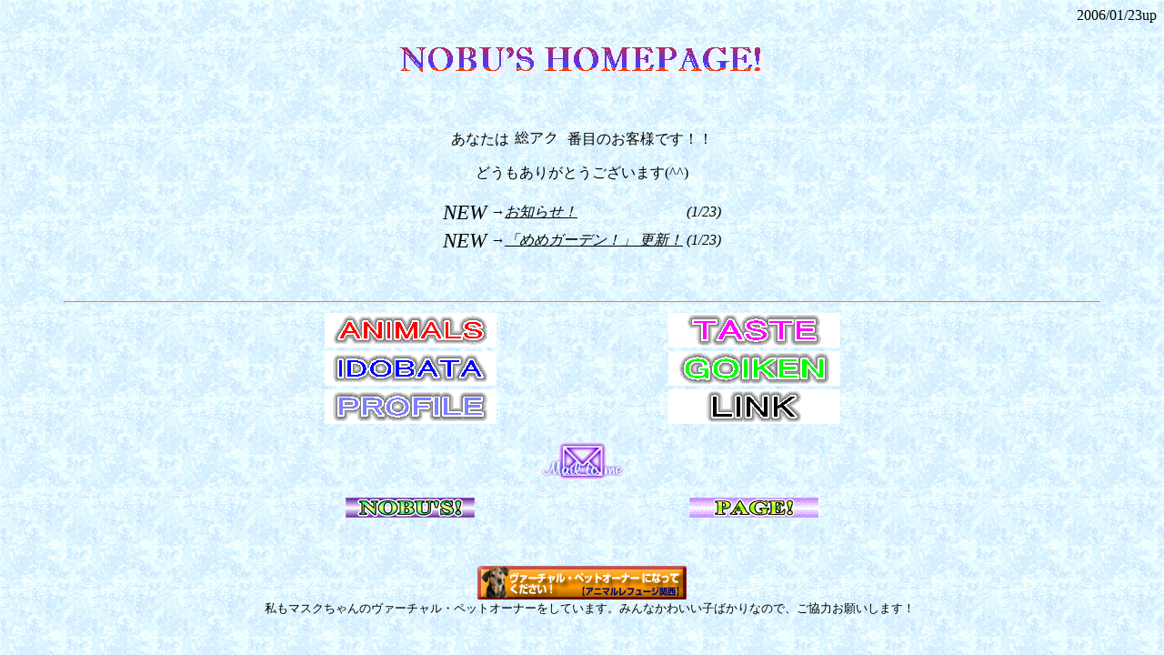

--- FILE ---
content_type: text/html
request_url: http://tagonoya.com/index.htm
body_size: 4703
content:
<html>
<head>
<title>nobu's top</title>
</head>
<body TEXT="#000000" LINK="#000000" ALINK="#FFFFFF" VLINK="#808080" background="bg03.gif">
<p align="right">2006/01/23up </p>

<p align="center"><img src="tago06.gif" alt="tago06.gif (4430 �o�C�g)" width="400" height="50"></p>

<p>�@</p>

<p align="center">���Ȃ���<SCRIPT language="JavaScript">
<!--
	/* efStat from YugenKoubou (http://www.skipup.com/~fuka/) */
	buf = escape(parent.document.referrer);
	ref = "";
	for (i = 0; i < buf.length; i++) {
		str = buf.charAt(i);
		ref += (str == "+") ? "%2B" : str;
	}
	scr = screen.width+","+screen.height+","+screen.colorDepth;

	document.write('<IMG SRC="http://www.tagonoya.com/cgi/fstat/fcount.cgi?LOG=index&DIGIT=5&FONT=fuksan&REF=',ref,'&SCR=',scr,'" width="60" height="16" border="0" alt="���A�N�Z�X��">');
// -->
</SCRIPT>
<NOSCRIPT>
	<IMG src="http://www.tagonoya.com/cgi/fstat/fcount.cgi?LOG=index&DIGIT=5&FONT=fuksan&REF=noscript&SCR=-" width="60" height="16" border="0" alt="���A�N�Z�X��"></NOSCRIPT>�Ԗڂ̂��q�l�ł��I�I</p>

<p align="center">�ǂ������肪�Ƃ��������܂�(^^)</p>

<center>                                 
                                 
<table>
   <tr>                                 
    <td valign="middle" align="center"><big><big><em><font face="�l�r �S�V�b�N">NEW</font></em></big></big></td>                                 
    <td><p><i>��<a href="osirase.htm">���m�点�I</a></i></p>
    </td>                                                            
    <td>                                                      
      <p><i>(1/23)</i></p>    
    </td> 
  </tr>                                  
  <tr>                                 
    <td valign="middle" align="center"><big><big><em><font face="�l�r �S�V�b�N">NEW</font></em></big></big></td>                                 
    <td><p><i>��<a href="http://www.tagonoya.com/meme/memetoday/metoday.htm">�u�߂߃K�[�f���I�v
    �X�V�I</a></i></p>
    </td>                                                            
    <td>                                                      
      <p><i>(1/23)</i></p>    
    </td> 
  </tr> 
</table> 
</center> 
 
<p>�@</p>
 
<hr width="90%"> 
<div align="center"><center> 
 
<table width="60%"> 
  <tr> 
    <td width="50%"><p align="center"><a href="http://www.tagonoya.com/animals.htm">
    <img border="0" src="bn-animals.gif" alt="bn-animals.gif (1088 �o�C�g)" width="189" height="38"></a></td> 
    <td width="50%"><p align="center"><a href="http://www.tagonoya.com/taste.htm">
    <img border="0" src="bn-taste.gif" alt="bn-taste.gif (987 �o�C�g)" width="189" height="38"></a></td> 
  </tr> 
  <tr> 
    <td width="50%"><p align="center">
    <img border="0" src="bn-idobata.gif" alt="bn-idobata.gif (1084 �o�C�g)" width="189" height="38"></td> 
    <td width="50%"><p align="center"><a href="http://www.psn.ne.jp/~nobu/formpsn.htm">
    <img border="0" src="bn-goiken.gif" alt="bn-goiken.gif (1137 �o�C�g)" width="189" height="38"></a></td> 
  </tr> 
  <tr> 
    <td width="50%"><p align="center"><a href="http://www.tagonoya.com/pro.htm">
    <img border="0" src="bn-pro.gif" alt="bn-pro.gif (1019 �o�C�g)" width="189" height="38"></a></td> 
    <td width="50%"><p align="center"><a href="http://www.tagonoya.com/link/linktop.htm">
    <img border="0" src="bn-link.gif" alt="bn-link.gif (833 �o�C�g)" width="189" height="38"></a></td> 
  </tr> 
</table> 
</center></div> 
 
<p align="center"><a href="mailto:nobu@psn.ne.jp">
<img border="0" src="mail01.gif" alt="mail01.gif (3168 �o�C�g)" width="94" height="43"></a></p> 
 
<div align="center"><center> 
 
<table width="60%"> 
  <tr> 
    <td width="50%"><p align="center">
    <img src="bn-nobu6.gif" alt="bn-nobu6.gif (3326 �o�C�g)" width="142" height="22"></td> 
    <td width="50%"><p align="center">
    <img src="bn-nobu99.gif" alt="bn-nobu99.gif (11245 �o�C�g)" width="142" height="22"></td> 
  </tr> 
</table> 
</center> 
  <p>�@</p>
<div align="center">
  <center>
  <table border="0" cellpadding="0" cellspacing="0" style="border-collapse: collapse" bordercolor="#111111" width="60%" id="AutoNumber1">
    <tr>
      <td width="100%">
      <p align="center"><a href="http://www.arkbark.net/" target="_blank" 
title="�yarkbark.net�z�A�j�}�����t���[�W�֐�">
      <img src="images/230_37.gif" width="230" height="37"></a></td>
    </tr>
    <tr>
      <td width="100%">
      <p align="center">�@<font size="2">�����}�X�N�����̃��@�[�`�����E�y�b�g�I�[�i�[�����Ă��܂��B�݂�Ȃ��킢���q�΂���Ȃ̂ŁA�����͂��肢���܂��I</font></td>
    </tr>
  </table>
  </center>
</div>
</body> 
</html>